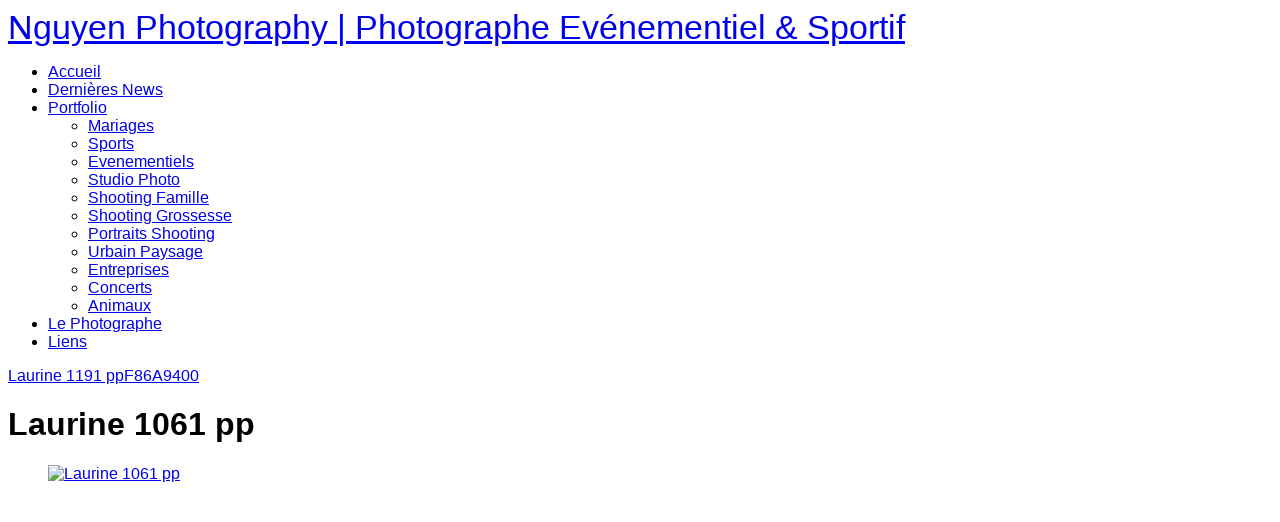

--- FILE ---
content_type: text/html; charset=utf-8
request_url: https://www.ngtuan.com/Portfolio/Portraits-Shooting/Laurine_1061_pp/
body_size: 4642
content:
<!doctype html>
<!-- X3 website by www.photo.gallery -->
<html class="no-js"><head><meta charset="utf-8"><title>Laurine 1061 pp</title><meta name="description" content="Laurine 1061 pp | Portraits | Shooting"><meta name="viewport" content="width=device-width, initial-scale=1"><link rel="canonical" href="https://ngtuan.com/Portfolio/Portraits-Shooting/Laurine_1061_pp/"><link rel="dns-prefetch" href="//auth.photo.gallery"><link rel="dns-prefetch" href="//cdnjs.cloudflare.com"><meta property="og:title" content="Laurine 1061 pp"><meta property="og:description" content="Laurine 1061 pp | Portraits | Shooting"><meta property="og:url" content="https://ngtuan.com/Portfolio/Portraits-Shooting/Laurine_1061_pp/"><meta property="og:type" content="website"><meta property="og:updated_time" content="2022-01-04T13:35:02+01:00"><meta property="og:image" content="https://ngtuan.com/content/2.Portfolio/6.Portraits-Shooting/Laurine 1061_pp.jpg"><link rel="icon" href="/content/custom/favicon/favicon1.png"><link href="https://ngtuan.com/feed/" type="application/atom+xml" rel="alternate" title="Atom Feed"><script>
var css_counter = 0;
function imagevue_(){
	css_counter ++;
	if(css_counter === 1) imagevue();
};
function cssFail(){
	css_counter --;
	var l = document.createElement('link');
	l.onload = imagevue_;
	l.rel = 'stylesheet';
	l.id = 'white';
	l.href = '/app/public/css/3.23.0/x3.skin.white.css';
	document.getElementsByTagName('head')[0].appendChild(l);
}
</script><link rel="stylesheet" id=white href="https://d30xwzl2pxzvti.cloudfront.net/css/3.23.0/x3.skin.white.css" onerror="cssFail();"><link rel=stylesheet href="https://fonts.googleapis.com/css?family=Roboto:300,300italic,700|Yanone+Kaffeesatz:400,700"><style id="default-fonts"><!-- body,h1,h2,h3,h4,h5,h6 {font-family: "Helvetica Neue",Helvetica,Roboto,Arial,sans-serif;} --></style><style id="logo"><!-- .logo {font-size: 2.125em; padding: 1em 0; margin-top: 0em;}.logo > img {width: 230px; } --></style><style id="x3app"></style></head><body class="fa-loading initializing topbar-center white topbar-fixed clear x3-file slug-laurine_1061_pp page-portfolio-portraits-shooting-laurine_1061_pp" data-include=""><div class=x3-loader title=loading></div><div class=sb-site-container><div><header class=header><div class=nav-wrapper><nav class=nav><div><a href="/" class='logo '>Nguyen Photography    |   Photographe Evénementiel & Sportif</a></div><ul class='menu slim'><li><a href="/" class="needsclick">Accueil</a></li><li><a href="/Dernieres-News/" class="needsclick">Dernières News</a></li><li class="has-dropdown" data-options="mega:carousel;items:title,amount,preview,description;carousel_amount:10;"><a href="/Portfolio/" class="needsclick node">Portfolio</a><ul class=dropdown><li data-options="mega:;title:Mariages;description:Weddings;preview:/content/2.Portfolio/1.Mariages/0007-007.jpg;amount:60;"><a href="/Portfolio/Mariages/" class="needsclick">Mariages</a></li><li data-options="mega:;title:Sports;description:Sports;preview:/content/2.Portfolio/2.Sports/MMBC 2021 -  2980-1.jpg;amount:1;"><a href="/Portfolio/Sports/" class="needsclick">Sports</a></li><li data-options="mega:;title:Evénementiels;description:Events;preview:/content/2.Portfolio/3.Evenementiels/Tedx 2021 -  02019.jpg;amount:1;"><a href="/Portfolio/Evenementiels/" class="needsclick">Evenementiels</a></li><li data-options="mega:;title:Studio Photo;description:Studio Photo;preview:/content/2.Portfolio/4.Studio-Photo/11012015-Photoshoot Marta 0096.jpg;amount:74;"><a href="/Portfolio/Studio-Photo/" class="needsclick">Studio Photo</a></li><li data-options="mega:;title:Shooting Famille;description:Shooting Famille;preview:/content/2.Portfolio/5.Shooting-Famille/5DM25119.jpg;amount:26;"><a href="/Portfolio/Shooting-Famille/" class="needsclick">Shooting Famille</a></li><li data-options="mega:;title:Grossesse | Naissance;description:Grossesse | Naissance;preview:/content/2.Portfolio/5.Shooting-Grossesse/Y69A4707.jpg;amount:55;"><a href="/Portfolio/Shooting-Grossesse/" class="needsclick">Shooting Grossesse</a></li><li data-options="mega:;title:Portraits | Shooting;description:Portraits | Shooting;preview:/content/2.Portfolio/6.Portraits-Shooting/5DM23451.jpg;amount:114;"><a href="/Portfolio/Portraits-Shooting/" class="needsclick">Portraits Shooting</a></li><li data-options="mega:;title:Urbain &amp; Paysage;description:Urbain &amp; Paysage;preview:/content/2.Portfolio/7.Urbain-Paysage/Jsa - Ada blois 0491.jpg;amount:205;"><a href="/Portfolio/Urbain-Paysage/" class="needsclick">Urbain Paysage</a></li><li data-options="mega:;title:Entreprise;description:Entreprise;preview:/content/2.Portfolio/8.Entreprises/IMG_3988.jpg;amount:86;"><a href="/Portfolio/Entreprises/" class="needsclick">Entreprises</a></li><li data-options="mega:;title:Concerts;description:Concerts;preview:/content/2.Portfolio/9.Concerts/42217550_317930982347318_3768194122695835648_n.jpg;amount:195;"><a href="/Portfolio/Concerts/" class="needsclick">Concerts</a></li><li data-options="mega:;title:Animaux;description:Animaux;preview:/content/2.Portfolio/10.Animaux/B05Q6143.jpg;amount:24;"><a href="/Portfolio/Animaux/" class="needsclick">Animaux</a></li></ul></li><li><a href="/Le-Photographe/" class="needsclick">Le Photographe</a></li><li><a href="/Liens/" class="needsclick">Liens</a></li></ul></nav></div></header><main class="main" id="content"><div class=article-nav><a href='../Laurine 1191_pp/' class='next'><span>Laurine 1191 pp</span></a><a href='../F86A9400/' class='previous'><span>F86A9400</span></a></div><div class='module row file gallery'><div data-options='caption:' class='images clearfix context small-12 medium-10 large-8 small-centered columns narrower text-center frame x3-hover-icon-primary'><h1 class='title'>Laurine 1061 pp</h1><a href=/Portfolio/Portraits-Shooting/ class='back'></a><div class=gallery><a class='item img-link item-link x3-popup'  id='Laurine_1061_pp' data-options='w:720;h:1080' href='/Portfolio/Portraits-Shooting/Laurine_1061_pp/' data-image='/content/2.Portfolio/6.Portraits-Shooting/Laurine 1061_pp.jpg' data-title='Laurine 1061 pp' data-description='' data-date='08 January 2024'><figure><div class='image-container' style='padding-bottom:150%;'><img data-src='/content/2.Portfolio/6.Portraits-Shooting/Laurine 1061_pp.jpg' alt='Laurine 1061 pp'></div></figure></a></div></div></div></main></div></div><footer class="footer"><div class="icon-buttons hover-color hover-title"><a href="https://www.facebook.com/ngtuan41350"></a><a href="https://www.instagram.com/ngtuan/"></a><a href="https://twitter.com/ngtuan"></a><a href="mailto:ngtuan@ngtuan.com" title="Contactez moi"></a></div><p>&copy; 2024 <a href="/">ngtuan.com</a></p><p class="x3-footer-link">X3 Photo Gallery Website by <a href="https://www.photo.gallery">www.photo.gallery</a></p></footer><script>
var x3_settings = {"title":null,"label":null,"description":null,"date":null,"image":null,"link":{"url":null,"target":"auto","width":600,"height":500,"content":false,"popup_class":null},"menu":{"items":null,"type":"normal","width":320,"hide":false,"hide_children":false,"hide_children_mobile":false,"limit":0,"reverse":false,"click_toggle":false,"nolink":false,"list":null,"carousel_amount":3,"carousel_items":"title,amount,preview,description","data_items":"contactform,hr,icon-buttons","crop":{"enabled":true,"crop":[3,2]},"classes":null},"body":null,"layout":{"items":"context,folders,gallery","disqus":false,"classes":null,"width":"width-default"},"context":{"items":"title,description,content","hide":false,"text_align":"context-left-header-center","classes":null,"width":"narrower","crop":{"enabled":true,"crop":[2,1]},"caption":{"enabled":false,"items":"title,date","hover":false,"align":"caption-bottom-left"}},"folders":{"hide":false,"items":"title,amount,folders_amount,description,preview","width":"width-default","sort":"asc","title_size":"small","assets":null,"text_align":"module-center","classes":"frame","limit":0,"split":{"enabled":false,"ratio":6,"invert":true},"crop":{"enabled":false,"crop":[3,2]},"caption":{"enabled":false,"items":"description","hover":false,"align":"caption-bottom-left"},"tooltip":{"enabled":false,"items":"title,description"},"layout":"grid","vertical":{"scrollnav":true,"horizontal_rule":true},"grid":{"use_width":false,"columns":"3,2,1","column_width":300,"space":-1},"justified":{"row_height":300,"space":10,"small_disabled":true},"columns":{"use_width":true,"column_width":300,"columns":3,"space":-1},"carousel":{"use_height":false,"amount":3,"target_height":300,"margin":1,"lazy":true,"interval":0,"show_timer":true,"background":false,"nav":true,"tabs":false,"tabs_position":"top","loop":true}},"gallery":{"hide":false,"items":"preview","width":"width-default","assets":null,"text_align":"module-center","classes":"frame,hover","sortby":"name","sort":"asc","title_size":"normal","limit":0,"split":{"enabled":false,"ratio":6,"invert":true},"crop":{"enabled":false,"crop":[3,2]},"caption":{"enabled":false,"items":"title","hover":false,"align":"caption-bottom-left"},"tooltip":{"enabled":false,"items":"title,description"},"layout":"justified","vertical":{"scrollnav":true,"horizontal_rule":true},"grid":{"use_width":false,"columns":"3,2,1","column_width":300,"space":-1},"justified":{"row_height":300,"space":10,"small_disabled":false},"columns":{"use_width":true,"column_width":300,"columns":3,"space":-1},"slideshow":{"background":false,"menu_style":"menu-absolute-20","button_down":false,"button_down_remove":true,"hide_context":false,"hide_footer":false,"height":"100%","ratio":null,"nav":"none","fit":"cover","transition":"slide","transition_mobile_slide":true,"duration":500,"captions":false,"captions_hover":false,"loop":false,"autoplay":false,"interval":4000,"start_fullscreen":false,"toggle_play":true,"fullscreen_button":"auto","arrows":true,"click":true,"stopautoplayontouch":true,"keyboard":true,"swipe":true,"hash":false,"show_timer":true},"carousel":{"use_height":false,"amount":3,"target_height":300,"margin":1,"lazy":true,"interval":0,"show_timer":true,"background":false,"nav":true,"tabs":false,"tabs_position":"top","loop":true},"image":{"title":null,"title_include":"default","description":null,"description_include":"default","link":null,"link_target":"auto","popup_width":600,"popup_height":500},"embed":null},"content":null,"plugins":{"chat":{"x3_control":false,"mobile":false,"load":false},"image_background":{"enabled":false,"src":null,"custom_height":true,"height":"80%","size":"cover","fixed":false,"position":"50% 50%","below_menu":true,"menu_style":"menu-absolute-20","page_meta_title":true,"page_meta_description":true,"page_meta_content":false,"button_down":false,"button_down_remove":true,"hide_context":false,"hide_footer":false},"background":{"enabled":false,"src":null,"color":null,"attach":"page","menu_style":null,"fixed":false,"size":"100%","repeat":"repeat","position":"50% 0%"},"video_background":{"src":null,"poster":null,"poster_mobile":null,"menu_style":"menu-absolute-20","height":100,"autoplay":true,"toggleplay":true,"loop":true,"muted":true,"button_down":false,"button_down_remove":true,"hide_context":false,"hide_footer":false},"fotomoto":{"enabled":false,"store_id":null,"enabled_page":false,"collection":null,"buy_button":true,"buy_button_text":"Buy","buy_button_popup":"mobile","mobile_disabled":true},"audioplayer":{"enabled":false,"autoplay":false,"loop":true,"volume":1,"shuffle":false,"disabled_mobile":true},"disqus":{"image":true},"pagenav":{"hide_root":true,"hide_has_children":false}},"accounts":{"disqus_shortname":null},"style":{"styler":false,"layout":{"layout":"topbar-center","fixed":"topbar-fixed","wide":false,"overlay":true},"skin":{"skin":"white","primary_color":"coral","clear":"clear"},"font":{"font":"Roboto:300,300italic,700|Yanone+Kaffeesatz:400,700|logo:bold|header:bold|subheader:small|topbar:Yanone+Kaffeesatz,uppercase|sidebar:Yanone+Kaffeesatz,uppercase"},"logo":{"enabled":true,"use_image":false,"title":"Nguyen Photography    |   Photographe Evénementiel & Sportif","logo_3d":false,"logo_3d_synch":true,"link":null}},"settings":{"diagnostics":false,"cdn_core":true,"preload":false,"pagenav":true,"cdn_files":null,"base_url":null,"date_format":"timeago","hide_images":"double","prevent_context":false,"sitemap":true,"feed":true,"menu_manual":false,"menu_super":false,"menu_disabled":false},"popup":{"enabled":true,"click":"prev_next","hide_caption":true,"transitions":true,"history":true,"shareEl":true,"zoomEl":true,"captionEl":true,"caption_centered":true,"caption":{"title":true,"description":true,"date":false,"exif":false},"bgOpacity":0.95,"bg_color":"#FFF"},"toolbar":{"enabled":true,"enabled_mobile":false,"share_hover":true,"share_click":true,"show_label":true,"auto_hide":true,"overlay_fun":true,"top":65,"side":"auto","addthis":false,"items":"{\r\n  \"items\": [\r\n    {\r\n      \"id\": \"share\",\r\n      \"icon\": \"share\",\r\n      \"label\": \"Share\"\r\n    },\r\n    {\r\n      \"id\": \"facebook\",\r\n      \"icon\": \"facebook\",\r\n      \"label\": \"Share on Facebook\",\r\n      \"url\": \"https://www.facebook.com/sharer/sharer.php?u={{url}}\"\r\n    },\r\n    {\r\n      \"id\": \"twitter\",\r\n      \"icon\": \"twitter\",\r\n      \"label\": \"Tweet\",\r\n      \"url\": \"https://twitter.com/intent/tweet?text={{text}}&url={{url}}\"\r\n    },\r\n    {\r\n      \"id\": \"google\",\r\n      \"icon\": \"google-plus\",\r\n      \"label\": \"Share on Google +\",\r\n      \"url\": \"https://plus.google.com/share?url={{url}}\"\r\n    },\r\n    {\r\n      \"id\": \"pinterest\",\r\n      \"icon\": \"pinterest-p\",\r\n      \"label\": \"Pin it\",\r\n      \"url\": \"http://www.pinterest.com/pin/create/button/?url={{url}}&media={{image_url}}&description={{text}}\"\r\n    },\r\n    {\r\n      \"id\": \"linkedin\",\r\n      \"icon\": \"linkedin\",\r\n      \"label\": \"Share on Linkedin\",\r\n      \"url\": \"http://www.linkedin.com/shareArticle?mini=true&url={{url}}&title={{text}}\",\r\n      \"display\": \"overlay\"\r\n    },\r\n    {\r\n      \"id\": \"vkontakte\",\r\n      \"icon\": \"vk\",\r\n      \"label\": \"Share on vKontakte\",\r\n      \"url\": \"http://vk.com/share.php?url={{url}}\",\r\n      \"display\": \"overlay\"\r\n    },\r\n    {\r\n      \"id\": \"tumblr\",\r\n      \"icon\": \"tumblr\",\r\n      \"label\": \"Share on Tumblr\",\r\n      \"url\": \"http://www.tumblr.com/share?v=3&u={{url}}&t={{text}}&s=\",\r\n      \"display\": \"overlay\"\r\n    },\r\n    {\r\n      \"id\": \"mailto\",\r\n      \"icon\": \"envelope\",\r\n      \"label\": \"Share by Email\",\r\n      \"url\": \"mailto:?subject={{text}}&body=Hi,%0D%0A%0D%0A{{description}}%0D%0A{{url}}\",\r\n      \"color\": \"#00bcf2\",\r\n      \"display\": \"overlay|popup\"\r\n    },\r\n    {\r\n      \"id\": \"comment\",\r\n      \"icon\": \"comment\",\r\n      \"label\": \"Post Comment\"\r\n    },\r\n    {\r\n      \"id\": \"download\",\r\n      \"icon\": \"download\",\r\n      \"label\": \"Download\",\r\n      \"url\": \"{{raw_image_url}}\"\r\n    }\r\n  ]\r\n}"},"x":2,"x3_version":"3.23.0","site_updated":"2024-01-04T16:29:08+01:00","path":""};
var x3_page = {"title":"Laurine 1061 pp","description":"Laurine 1061 pp | Portraits | Shooting","type":"file","id":"p3fa31e","permalink":"/Portfolio/Portraits-Shooting/Laurine_1061_pp/","canonical":"https://ngtuan.com/Portfolio/Portraits-Shooting/Laurine_1061_pp/","file_path":"/content/2.Portfolio/6.Portraits-Shooting/Laurine 1061_pp.jpg","preview_image_full":"https://ngtuan.com/content/2.Portfolio/6.Portraits-Shooting/Laurine 1061_pp.jpg"};
function jsFail(){
	var s = document.createElement('script');
	s.type = 'text/javascript';
	s.onload = imagevue_;
	s.src = '/app/public/js/3.23.0/x3.min.js';
	document.getElementsByTagName('head')[0].appendChild(s);
}
</script><script src="https://d30xwzl2pxzvti.cloudfront.net/js/3.23.0/x3.min.js" async onerror="jsFail()" onload="imagevue_();"></script></body></html>
<!-- X3 website by www.photo.gallery -->
<!-- Cache output time: 0.019685029983521 seconds -->